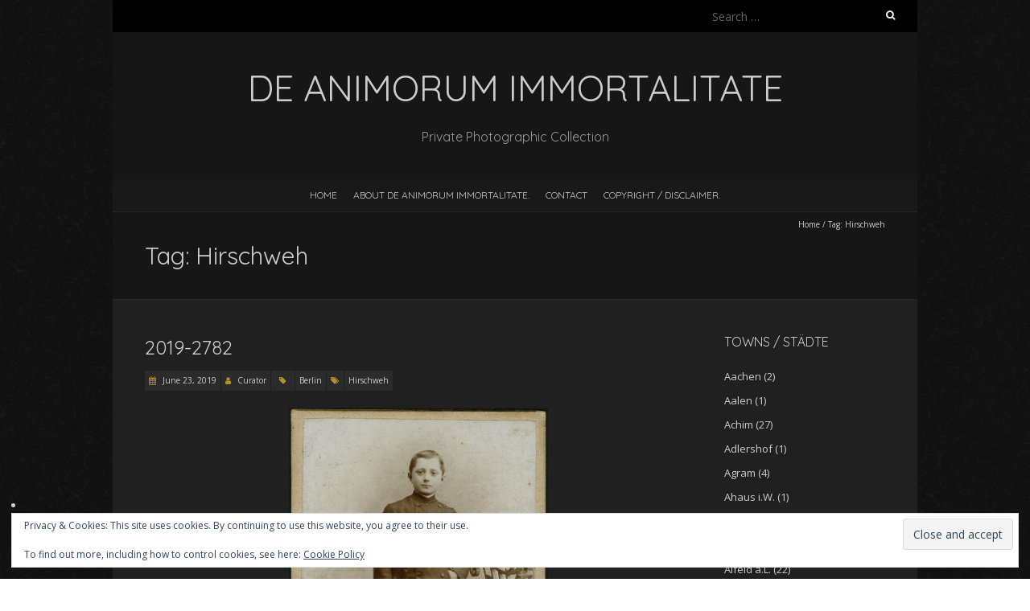

--- FILE ---
content_type: text/css
request_url: https://privatsammlungen.net/wp-content/themes/blackoot-lite/style.css?ver=1.1.23
body_size: 813
content:
/*
Theme Name: Blackoot Lite
Theme URI: https://www.iceablethemes.com/shop/blackoot-lite/
Description: An Elegant, Multi-purpose, Responsive WordPress Theme. Perfect for photography or music oriented blogs as well as portfolio and creative business websites. It features two widgetizable areas in the sidebar and the optional footer, two custom menu locations in the navbar and footer, optional tagline display, custom logo and favicon, custom header image and custom background. Blackoot Lite is also translation ready for non-English sites, a .pot file is included to get started quickly, and a French (fr_FR) translation is already included.
Author: Iceable Themes
Author URI: https://www.iceablethemes.com
License: GNU General Public License v2 (GPLv2)
License URI: http://www.gnu.org/licenses/gpl-2.0.html
Version: 1.1.23
Tested up to: 5.5
Requires PHP: 5.6
Tags: one-column, two-columns, right-sidebar, custom-background, custom-header, custom-menu, footer-widgets, editor-style, featured-images, full-width-template, sticky-post, theme-options, threaded-comments, translation-ready, entertainment, photography, portfolio
Text Domain: blackoot-lite

Blackoot Lite. An Elegant, Multi-purpose, Responsive WordPress Theme by Iceable Themes.
Upgrade to Blackoot Pro now on https://www.iceablethemes.com !
*/

/*
Copyright © 2014-2020 Iceable Themes - https://www.iceablethemes.com

This program is free software: you can redistribute it and/or modify
it under the terms of the GNU General Public License as published by
the Free Software Foundation, either version 2 of the License, or
(at your option) any later version.

This program is distributed in the hope that it will be useful,
but WITHOUT ANY WARRANTY; without even the implied warranty of
MERCHANTABILITY or FITNESS FOR A PARTICULAR PURPOSE.  See the
GNU General Public License for more details.

You should have received a copy of the GNU General Public License
along with this program.  If not, see <http://www.gnu.org/licenses/>.
*/
